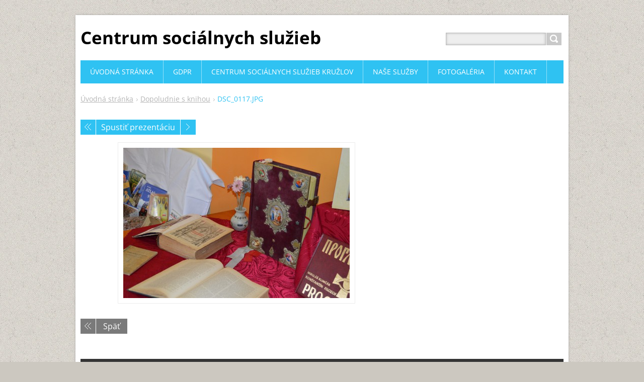

--- FILE ---
content_type: text/html; charset=UTF-8
request_url: https://www.lipovydomkruzlov.sk/album/dopoludnie-s-knihou/dsc-0117-jpg/
body_size: 13110
content:
<!DOCTYPE html>
<!--[if IE 8]>    <html class="ie lt-ie10 lt-ie9 no-js" lang="sk"> <![endif]-->
<!--[if IE 9]>    <html class="ie lt-ie10 no-js" lang="sk"> <![endif]-->
<!--[if gt IE 9]><!-->
<html class="no-js" lang="sk">
<!--<![endif]-->
	<head>
		<base href="https://www.lipovydomkruzlov.sk/">
  <meta charset="utf-8">
  <meta name="description" content="">
  <meta name="keywords" content="">
  <meta name="generator" content="Webnode">
  <meta name="apple-mobile-web-app-capable" content="yes">
  <meta name="apple-mobile-web-app-status-bar-style" content="black">
  <meta name="format-detection" content="telephone=no">
    <link rel="icon" type="image/svg+xml" href="/favicon.svg" sizes="any">  <link rel="icon" type="image/svg+xml" href="/favicon16.svg" sizes="16x16">  <link rel="icon" href="/favicon.ico"><link rel="canonical" href="https://www.lipovydomkruzlov.sk/album/dopoludnie-s-knihou/dsc-0117-jpg/">
<script type="text/javascript">(function(i,s,o,g,r,a,m){i['GoogleAnalyticsObject']=r;i[r]=i[r]||function(){
			(i[r].q=i[r].q||[]).push(arguments)},i[r].l=1*new Date();a=s.createElement(o),
			m=s.getElementsByTagName(o)[0];a.async=1;a.src=g;m.parentNode.insertBefore(a,m)
			})(window,document,'script','//www.google-analytics.com/analytics.js','ga');ga('create', 'UA-797705-6', 'auto',{"name":"wnd_header"});ga('wnd_header.set', 'dimension1', 'W1');ga('wnd_header.set', 'anonymizeIp', true);ga('wnd_header.send', 'pageview');var pageTrackerAllTrackEvent=function(category,action,opt_label,opt_value){ga('send', 'event', category, action, opt_label, opt_value)};</script>
  <link rel="alternate" type="application/rss+xml" href="https://lipovydomkruzlov.sk/rss/all.xml" title="">
<!--[if lte IE 9]><style type="text/css">.cke_skin_webnode iframe {vertical-align: baseline !important;}</style><![endif]-->
		<title>DSC_0117.JPG :: Centrum sociálnych služieb</title>
		<meta name="robots" content="index, follow">
		<meta name="googlebot" content="index, follow">
		<meta name="viewport" content="width=device-width, initial-scale=1">
		<link href="https://d11bh4d8fhuq47.cloudfront.net/_system/skins/v11/50001443/css/style.css" rel="stylesheet" type="text/css" media="screen,projection,handheld,tv">
		<link href="https://d11bh4d8fhuq47.cloudfront.net/_system/skins/v11/50001443/css/ie8-style.css" rel="stylesheet" type="text/css" media="screen,projection,handheld,tv">
		<link href="https://d11bh4d8fhuq47.cloudfront.net/_system/skins/v11/50001443/css/print.css" rel="stylesheet" type="text/css" media="print">
		<script type="text/javascript">
			/* <![CDATA[ */
			var wnTplSettings = {};
			wnTplSettings.photogallerySlideshowStop  = 'Pozastaviť prezentáciu';
			wnTplSettings.photogallerySlideshowStart = 'Spustiť prezentáciu';
			/* ]]> */
		</script>
		<script type="text/javascript" src="https://d11bh4d8fhuq47.cloudfront.net/_system/skins/v11/50001443/js/functions.js"></script>
	
				<script type="text/javascript">
				/* <![CDATA[ */
					
					if (typeof(RS_CFG) == 'undefined') RS_CFG = new Array();
					RS_CFG['staticServers'] = new Array('https://d11bh4d8fhuq47.cloudfront.net/');
					RS_CFG['skinServers'] = new Array('https://d11bh4d8fhuq47.cloudfront.net/');
					RS_CFG['filesPath'] = 'https://www.lipovydomkruzlov.sk/_files/';
					RS_CFG['filesAWSS3Path'] = 'https://9db2cbf441.clvaw-cdnwnd.com/0591f5c3213746f00cc83b83f541e4c2/';
					RS_CFG['lbClose'] = 'Zavrieť';
					RS_CFG['skin'] = 'default';
					if (!RS_CFG['labels']) RS_CFG['labels'] = new Array();
					RS_CFG['systemName'] = 'Webnode';
						
					RS_CFG['responsiveLayout'] = 1;
					RS_CFG['mobileDevice'] = 0;
					RS_CFG['labels']['copyPasteSource'] = 'Viac tu:';
					
				/* ]]> */
				</script><script type="text/javascript" src="https://d11bh4d8fhuq47.cloudfront.net/_system/client/js/compressed/frontend.package.1-3-108.js?ph=9db2cbf441"></script><style type="text/css"></style></head>
    <body>        <div id="mother">

            <!-- HEADER -->
            <div id="header" class="clearfix">
                <div class="box-logo">
                    <div id="logo"><a href="home/" title="Prejsť na úvodnú stránku."><span id="rbcSystemIdentifierLogo">Centrum sociálnych služieb</span></a></div>                </div>

                <p id="menu-mobile">
                    <a href="javascript:void(0);" data="#menuzone" id="showMenu">Menu<span class="ico-menu"></span></a>
                    <a href="javascript:void(0);" class="ico-search" id="showSearch">Vyhľadávanie</a>
                </p>
            </div>
            <!-- /HEADER -->

            <!-- MAIN -->
            <div id="main">

                <!-- NAVIGATOR -->
                <div id="pageNavigator" class="rbcContentBlock"><p class="breadcrumb"><a class="navFirstPage" href="/home/">Úvodná stránka</a>  <span class="arrow"> &gt; </span><a href="fotogaleria/dopoludnie-s-knihou/">Dopoludnie s knihou</a>  <span class="arrow"> &gt; </span><span id="navCurrentPage">DSC_0117.JPG</span></p></div>                <!-- /NAVIGATOR -->

                <div class="row">

                    <!-- CONTENT -->
                    <div class="col col-content">

                        


		

			<div class="box box-gallery-detail">
				<div class="boxTitle"><h1></h1></div>
				<div class="boxContent">
					<div class="photofull">
						<div class="pagination">
							<table>
								<tr>
									<td class="before">
										

			<a class="prev" title="Predchádzajúci" href="/album/dopoludnie-s-knihou/dsc-0112-jpg/" onclick="RubicusFrontendIns.showPhotogalleryImage(this.href);">Predchádzajúci</a>

		
									</td>
									<td class="control">
										<a id="slideshowControl" onclick="RubicusFrontendIns.startSlideshow(); return false;" onmouseover="this.className='enableControl hover'" onmouseout="this.className='enableControl'" title="Spustiť automatické prechádzanie obrázkov">
											Spustiť prezentáciu
										</a>
										<script type="text/javascript"> if ( RubicusFrontendIns.isPhotogalleryAjaxMode() ) { document.getElementById('slideshowControl').className = "enableControl"; } </script>
									</td>
									<td class="after">
										

			<a class="next" title="Nasledujúci" href="/album/dopoludnie-s-knihou/dsc-0119-jpg1/" onclick="RubicusFrontendIns.showPhotogalleryImage(this.href);">Nasledujúci</a>

		
									</td>
								</tr>
							</table>
						</div>


						<span class="image">
							<a href="/images/200041543-3e1b23f164-public/DSC_0117.JPG?s3=1" onclick="return !window.open(this.href);" title="Odkaz sa otvorí v novom okne prehliadača.">
								<img src="https://9db2cbf441.clvaw-cdnwnd.com/0591f5c3213746f00cc83b83f541e4c2/system_preview_detail_200041543-3e1b23f164-public/DSC_0117.JPG" width="450" height="299" alt="" onload="RubicusFrontendIns.startSlideshowInterval();" />
							</a>
						</span>


						

						<p class="back"><a href="fotogaleria/dopoludnie-s-knihou/">Späť</a></p>
					</div>
				</div>
			</div>

		
		
			<script type="text/javascript">
			RubicusFrontendIns.setNextPhotogalleryImage('/album/dopoludnie-s-knihou/dsc-0119-jpg1/');
			RubicusFrontendIns.setPreviousPhotogalleryImage('/album/dopoludnie-s-knihou/dsc-0112-jpg/');
			</script>
			
                    </div>
                    <!-- /CONTENT -->

                    <!-- SIDEBAR -->
                    <div class="col col-side">

                        
                        
                    </div>
                    <!-- /SIDEBAR -->

                </div><!-- /ROW -->

            </div>
            <!-- MAIN -->

            <!-- MENU -->
            


      <div id="menuzone" class="menu-main box-menumobile">


		<ul class="menu">
	<li class="first">

      <a href="/home/">

      <span>Úvodná stránka</span>

  </a>

  </li>
	<li>

      <a href="/gdpr/">

      <span>GDPR</span>

  </a>

  </li>
	<li>

      <a href="/o-nas/">

      <span>Centrum sociálnych služieb Kružlov</span>

  </a>

  
	<ul class="level1">
		<li class="first">

      <a href="/o-nas2/">

      <span>O nás</span>

  </a>

  </li>
		<li>

      <a href="/nase-priority-a-ciele/">

      <span>Naše priority a ciele</span>

  </a>

  </li>
		<li>

      <a href="/neziskova-organizacia-s-o-s/">

      <span>Nezisková organizácia S.O.S.</span>

  </a>

  </li>
		<li>

      <a href="/napisali-o-nas/">

      <span>Napísali o nás</span>

  </a>

  
		<ul class="level2">
			<li class="first last">

      <a href="/o-nas2/milosrdenstvo-voci-trpiacim-cast-knihy-venovana-nam/">

      <span>Milosrdenstvo voči trpiacim - časť knihy venovaná nám</span>

  </a>

  </li>
		</ul>
		</li>
		<li>

      <a href="/dakujeme-za-2-/">

      <span>Ďakujeme za 2%</span>

  </a>

  </li>
		<li>

      <a href="/sponzori/">

      <span>Sponzori</span>

  </a>

  </li>
		<li>

      <a href="/organizacna-struktura2/">

      <span>Organizačná štruktúra</span>

  </a>

  </li>
		<li>

      <a href="/podmienky-prijatia-klienta-do-zariadenia-pre-seniorov/">

      <span>Podmienky prijatia klienta do Zariadenia pre seniorov</span>

  </a>

  
		<ul class="level2">
			<li class="first last">

      <a href="/podmienky-prijatia-klienta-do-zariadenia-pre-seniorov/prehlad-pravnych-predpisov/">

      <span>Prehľad právnych predpisov</span>

  </a>

  </li>
		</ul>
		</li>
		<li>

      <a href="/ekonomicke-podklady-na-zverejnenie/">

      <span>EON</span>

  </a>

  </li>
		<li>

      <a href="/verejne-obstaravanie/">

      <span>Verejné obstarávanie</span>

  </a>

  
		<ul class="level2">
			<li class="first">

      <a href="/verejne-obstaravanie/a2020/">

      <span>2020</span>

  </a>

  </li>
			<li>

      <a href="/verejne-obstaravanie/a2019/">

      <span>2019</span>

  </a>

  </li>
			<li>

      <a href="/verejne-obstaravanie/a2018/">

      <span>2018</span>

  </a>

  </li>
			<li class="last">

      <a href="/verejne-obstaravanie/2025/">

      <span>2025</span>

  </a>

  </li>
		</ul>
		</li>
		<li class="last">

      <a href="/podakovanie/">

      <span>POĎAKOVANIE</span>

  </a>

  </li>
	</ul>
	</li>
	<li>

      <a href="/sluzby/">

      <span>Naše služby</span>

  </a>

  
	<ul class="level1">
		<li class="first">

      <a href="/sluzby/specializovane-zariadenie/">

      <span>Špecializované zariadenie</span>

  </a>

  </li>
		<li>

      <a href="/sluzby/byvanie-a-stravovanie/">

      <span>Denný stacionár Kružlov</span>

  </a>

  </li>
		<li>

      <a href="/sluzby/osetrovatelska-a-zdravotna-starostlivost/">

      <span>Nájomné bývanie pre seniorov</span>

  </a>

  </li>
		<li>

      <a href="/sluzby/formulare-a-dokumenty/">

      <span>Tlačivá a formuláre</span>

  </a>

  </li>
		<li>

      <a href="/sluzby/fyzioterapia-v-zariadeni-pre-seniorov/">

      <span>Fyzioterapia v zariadení pre seniorov </span>

  </a>

  </li>
		<li>

      <a href="/sluzby/denny-stacionar-frickovce/">

      <span>Denný stacionár Fričkovce</span>

  </a>

  </li>
		<li>

      <a href="/sluzby/odborne-cinnosti/">

      <span>Odborné činnosti</span>

  </a>

  </li>
		<li>

      <a href="/sluzby/podujatia-pre-klientov/">

      <span>Podujatia pre klientov</span>

  </a>

  </li>
		<li>

      <a href="/sluzby/opatrovatelska-sluzba-v-obci-kurima-a-v-obci-kruzlov/">

      <span>Opatrovateľská služba v obci Kružlov a v obci Kurima</span>

  </a>

  </li>
		<li class="last">

      <a href="/sluzby/narodny-projekt-podpora-opatrovatelskej-sluzby/">

      <span>Národný projekt Podpora opatrovateľskej služby</span>

  </a>

  </li>
	</ul>
	</li>
	<li>

      <a href="/fotogaleria/">

      <span>Fotogaléria</span>

  </a>

  
	<ul class="level1">
		<li class="first">

      <a href="/fotogaleria/vianocna-posta-2025/">

      <span>Vianočná pošta 2025</span>

  </a>

  </li>
		<li>

      <a href="/fotogaleria/stedra-vecera-2025/">

      <span>Štedrá večera 2025</span>

  </a>

  </li>
		<li>

      <a href="/fotogaleria/zs-malcov-vianocne-vystupenie/">

      <span>ZŠ Malcov - Vianočné vystúpenie</span>

  </a>

  </li>
		<li>

      <a href="/fotogaleria/zvianocnieva-sa-2025/">

      <span>Zvianočnieva sa 2025</span>

  </a>

  </li>
		<li>

      <a href="/fotogaleria/mikulas-v-lipovom-dome-2025/">

      <span>Mikuláš v Lipovom dome 2025</span>

  </a>

  </li>
		<li>

      <a href="/fotogaleria/zimne-hlasy-domova-koledou-a-piesnou-k-srdcu/">

      <span>Zimné hlasy domova – koledou a piesňou k srdcu</span>

  </a>

  </li>
		<li>

      <a href="/fotogaleria/smalcovica/">

      <span>&quot;Šmaľcovica&quot;</span>

  </a>

  </li>
		<li>

      <a href="/fotogaleria/tak-sme-zili/">

      <span>Tak sme žili</span>

  </a>

  </li>
		<li>

      <a href="/fotogaleria/den-hier-a-zabavy/">

      <span>Deň hier a zábavy</span>

  </a>

  </li>
		<li>

      <a href="/fotogaleria/notebook-od-kolko-lasky/">

      <span>Notebook od &quot;Koľko lásky&quot;</span>

  </a>

  </li>
		<li>

      <a href="/fotogaleria/vystupenie-deti-zo-zs-malcov/">

      <span>Vystúpenie detí zo ZŠ Malcov</span>

  </a>

  </li>
		<li>

      <a href="/fotogaleria/kralovna-jesene-sipka/">

      <span>Kráľovná jesene - Šípka</span>

  </a>

  </li>
		<li>

      <a href="/fotogaleria/vonava-pizza/">

      <span>Voňavá pizza</span>

  </a>

  </li>
		<li>

      <a href="/fotogaleria/zabavny-trening-pamate/">

      <span>Zábavný tréning pamäte</span>

  </a>

  </li>
		<li>

      <a href="/fotogaleria/paradajkove-dopoludnie/">

      <span>Paradajkové dopoludnie</span>

  </a>

  </li>
		<li>

      <a href="/fotogaleria/sportovy-den-2025/">

      <span>Športový deň 2025</span>

  </a>

  </li>
		<li>

      <a href="/fotogaleria/pivovy-den/">

      <span>Pivový deň</span>

  </a>

  </li>
		<li>

      <a href="/fotogaleria/grilovacka-v-lipovom-dome-2/">

      <span>Grilovačka v Lipovom dome 2</span>

  </a>

  </li>
		<li>

      <a href="/fotogaleria/malovanie-na-kamienky/">

      <span>Maľovanie na kamienky</span>

  </a>

  </li>
		<li>

      <a href="/fotogaleria/kanisterapia-v-lipovom-dome/">

      <span>Kanisterapia v Lipovom dome</span>

  </a>

  </li>
		<li>

      <a href="/fotogaleria/letny-tyzden-v-lipovom-dome/">

      <span>Letný týždeň v Lipovom dome</span>

  </a>

  </li>
		<li>

      <a href="/fotogaleria/letne-osviezenie/">

      <span>Letné osvieženie</span>

  </a>

  </li>
		<li>

      <a href="/fotogaleria/odpustova-slavnost-v-lipovom-dome-2025/">

      <span>Odpustová slávnosť v Lipovom dome 2025</span>

  </a>

  </li>
		<li>

      <a href="/fotogaleria/junova-opekacka/">

      <span>Júnová opekačka</span>

  </a>

  </li>
		<li>

      <a href="/fotogaleria/tyzdenne-aktivity/">

      <span>Týždenné aktivity</span>

  </a>

  </li>
		<li>

      <a href="/fotogaleria/sv-liturgia-s-o-danielom-atanaz-manzakom-cssr/">

      <span>Sv. Liturgia s o. Danielom Atanáz Manzákom, CSsR</span>

  </a>

  </li>
		<li>

      <a href="/fotogaleria/kvetinova-party/">

      <span>Kvetinová párty</span>

  </a>

  </li>
		<li>

      <a href="/fotogaleria/deti-z-ms-kruzlov-den-matiek/">

      <span>Deti z MŠ Kružlov - Deň matiek</span>

  </a>

  </li>
		<li>

      <a href="/fotogaleria/trening-pamate-a-spolocne-modlitby/">

      <span>Tréning pamäte a spoločné modlitby</span>

  </a>

  </li>
		<li>

      <a href="/fotogaleria/sadenie-kvetov/">

      <span>Sadenie kvetov </span>

  </a>

  </li>
		<li>

      <a href="/fotogaleria/pecenie-velkonocnych-barancekov-2025/">

      <span>Pečenie veľkonočných barančekov 2025</span>

  </a>

  </li>
		<li>

      <a href="/fotogaleria/krizova-cesta/">

      <span>Krížová cesta</span>

  </a>

  </li>
		<li>

      <a href="/fotogaleria/predvelkonocne-aktivity/">

      <span>Predveľkonočné aktivity</span>

  </a>

  </li>
		<li>

      <a href="/fotogaleria/prezentacia-s-prekvapenim/">

      <span>Prezentácia s prekvapením</span>

  </a>

  </li>
		<li>

      <a href="/fotogaleria/mdz-2025-v-lipovom-dome/">

      <span>MDŽ 2025 v Lipovom dome</span>

  </a>

  </li>
		<li>

      <a href="/fotogaleria/trening-pamate/">

      <span>Tréning pamäte</span>

  </a>

  </li>
		<li>

      <a href="/fotogaleria/fasiangove-dopoludnie-v-lipovom-dome/">

      <span>Fašiangové dopoludnie v Lipovom dome</span>

  </a>

  </li>
		<li>

      <a href="/fotogaleria/nase-aktivity/">

      <span>Naše aktivity</span>

  </a>

  </li>
		<li>

      <a href="/fotogaleria/predvalentinske-dopoludnie/">

      <span>Predvalentínske dopoludnie</span>

  </a>

  </li>
		<li>

      <a href="/fotogaleria/valentinske-pripravy/">

      <span>Valentínske prípravy</span>

  </a>

  </li>
		<li>

      <a href="/fotogaleria/vystupenie-priatelov-z-polska/">

      <span>Vystúpenie priateľov z Poľska</span>

  </a>

  </li>
		<li>

      <a href="/fotogaleria/prevencia-chripky-prednaska-z-ruvz/">

      <span>Prevencia chrípky - prednáška z RÚVZ</span>

  </a>

  </li>
		<li>

      <a href="/fotogaleria/pecenie-skoricovnikov/">

      <span>Pečenie škoricovníkov</span>

  </a>

  </li>
		<li>

      <a href="/fotogaleria/stedra-vecera-2024/">

      <span>Štedrá večera 2024</span>

  </a>

  </li>
		<li>

      <a href="/fotogaleria/vianocna-posta-2024/">

      <span>Vianočná pošta 2024</span>

  </a>

  </li>
		<li>

      <a href="/fotogaleria/zvianocnieva-sa/">

      <span>Zvianočnieva sa</span>

  </a>

  </li>
		<li>

      <a href="/fotogaleria/bohoslovci-v-lipovom-dome/">

      <span>Bohoslovci v Lipovom dome</span>

  </a>

  </li>
		<li>

      <a href="/fotogaleria/mikulas-2024/">

      <span>Mikuláš 2024</span>

  </a>

  </li>
		<li>

      <a href="/fotogaleria/mikulasska-kaviaren-2024/">

      <span>Mikulášska kaviareň 2024</span>

  </a>

  </li>
		<li>

      <a href="/fotogaleria/pecenie-vianocnych-dobrot/">

      <span>Pečenie vianočných dobrôt</span>

  </a>

  </li>
		<li>

      <a href="/fotogaleria/vystava-obrazov-stanislava-balaza/">

      <span>Výstava obrazov Stanislava Baláža</span>

  </a>

  </li>
		<li>

      <a href="/fotogaleria/szus-kapusany-v-lipovom-dome/">

      <span>SZUŠ Kapušany v Lipovom dome</span>

  </a>

  </li>
		<li>

      <a href="/fotogaleria/prezentacia-o-anjeloch/">

      <span>Prezentácia o anjeloch</span>

  </a>

  </li>
		<li>

      <a href="/fotogaleria/jubilejna-slavnost/">

      <span>Jubilejná slávnosť</span>

  </a>

  </li>
		<li>

      <a href="/fotogaleria/sportovy-den-2024/">

      <span>Športový deň 2024</span>

  </a>

  </li>
		<li>

      <a href="/fotogaleria/letne-kino/">

      <span>Letné kino</span>

  </a>

  </li>
		<li>

      <a href="/fotogaleria/slivkovy-den/">

      <span>Slivkový deň</span>

  </a>

  </li>
		<li>

      <a href="/fotogaleria/zmrzlinovy-den/">

      <span>Zmrzlinový deň</span>

  </a>

  </li>
		<li>

      <a href="/fotogaleria/spanok/">

      <span>Spánok</span>

  </a>

  </li>
		<li>

      <a href="/fotogaleria/kreativne-dopoludnia2/">

      <span>Kreatívne dopoludnia</span>

  </a>

  </li>
		<li>

      <a href="/fotogaleria/grilovacka-v-lipovom-dome/">

      <span>Grilovačka v Lipovom dome</span>

  </a>

  </li>
		<li>

      <a href="/fotogaleria/odpustova-slavnost-v-lipovom-dome-2024/">

      <span>Odpustová slávnosť v Lipovom dome 2024</span>

  </a>

  </li>
		<li>

      <a href="/fotogaleria/vymena-stoliciek-v-jedalni/">

      <span>Výmena stoličiek v jedálni</span>

  </a>

  </li>
		<li>

      <a href="/fotogaleria/juniales-v-lipovom-dome/">

      <span>Juniáles v Lipovom dome</span>

  </a>

  </li>
		<li>

      <a href="/fotogaleria/cukrarenske-dopoludnie/">

      <span>Cukrárenske dopoludnie</span>

  </a>

  </li>
		<li>

      <a href="/fotogaleria/spevacky-fs-kapusancan/">

      <span>Speváčky FS Kapušančan</span>

  </a>

  </li>
		<li>

      <a href="/fotogaleria/laska-kvitne-v-kazdom-veku/">

      <span>Láska kvitne v každom veku</span>

  </a>

  </li>
		<li>

      <a href="/fotogaleria/vystupenie-deti-zo-zs-kruzlov-maj-2024/">

      <span>Vystúpenie detí zo ZŠ Kružlov máj 2024</span>

  </a>

  </li>
		<li>

      <a href="/fotogaleria/opekacka-a-stavanie-maja-2024/">

      <span>Opekačka a stavanie Mája 2024</span>

  </a>

  </li>
		<li>

      <a href="/fotogaleria/presadzanie-kvietkov/">

      <span>Presádzanie kvietkov</span>

  </a>

  </li>
		<li>

      <a href="/fotogaleria/malovanie-balonom/">

      <span>Maľovanie balónom</span>

  </a>

  </li>
		<li>

      <a href="/fotogaleria/hudobne-doploludnie/">

      <span>Hudobné doploludnie</span>

  </a>

  </li>
		<li>

      <a href="/fotogaleria/bylinkove-caje/">

      <span>Bylinkové čaje</span>

  </a>

  </li>
		<li>

      <a href="/fotogaleria/jarne-bylinky/">

      <span>Jarné bylinky</span>

  </a>

  </li>
		<li>

      <a href="/fotogaleria/natierka-z-medvedieho-cesnaku/">

      <span>Nátierka z medvedieho cesnaku</span>

  </a>

  </li>
		<li>

      <a href="/fotogaleria/pecenie-velkonocnych-barancekov-s-terapeutickym-bocianom-teodorom/">

      <span>Pečenie veľkonočných barančekov s terapeutickým bocianom Teodorom</span>

  </a>

  </li>
		<li>

      <a href="/fotogaleria/divadlo-aurora-susedstvo/">

      <span>Divadlo Aurora - Susedstvo</span>

  </a>

  </li>
		<li>

      <a href="/fotogaleria/kreativno-tvorive-dopoludnia-s-nasimi-klientmi/">

      <span>Kreatívno - tvorivé dopoludnia s našími klientmi</span>

  </a>

  </li>
		<li>

      <a href="/fotogaleria/mdz-2024-v-lipovom-dome/">

      <span>MDŽ 2024 v Lipovom dome</span>

  </a>

  </li>
		<li>

      <a href="/fotogaleria/aktivity-pocas-postu/">

      <span>Aktivity počas pôstu</span>

  </a>

  </li>
		<li>

      <a href="/fotogaleria/predvalentinska-kaviaren/">

      <span>Predvalentínska kaviareň</span>

  </a>

  </li>
		<li>

      <a href="/fotogaleria/denne-aktivity-2/">

      <span>Denné aktivity 2</span>

  </a>

  </li>
		<li>

      <a href="/fotogaleria/novorocny-ples-v-css-kruzlov-2024/">

      <span>Novoročný ples v CSS Kružlov 2024</span>

  </a>

  </li>
		<li>

      <a href="/fotogaleria/nase-denne-aktivity/">

      <span>Naše denné aktivity</span>

  </a>

  </li>
		<li>

      <a href="/fotogaleria/jordanske-svatenie-vody-2024/">

      <span>Jordánske svätenie vody 2024</span>

  </a>

  </li>
		<li>

      <a href="/fotogaleria/vianocna-posta-2023/">

      <span>Vianočná pošta 2023</span>

  </a>

  </li>
		<li>

      <a href="/fotogaleria/vianocne-darceky-pre-nasich-klientov-2023/">

      <span>Vianočné darčeky pre našich klientov 2023</span>

  </a>

  </li>
		<li>

      <a href="/fotogaleria/mikulas-2023-v-lipovom-dome/">

      <span>Mikulaš 2023 v Lipovom dome</span>

  </a>

  </li>
		<li>

      <a href="/fotogaleria/kaviaren-u-mikulasa/">

      <span>Kaviareň u Mikuláša</span>

  </a>

  </li>
		<li>

      <a href="/fotogaleria/a-uz-nam-to-tu-rozvoniava/">

      <span>A už nám to tu rozvoniava...</span>

  </a>

  </li>
		<li>

      <a href="/fotogaleria/beauty-day-so-sukromnou-strednou-odbornou-skolou-sluzieb-bardejov/">

      <span>Beauty day so Súkromnou strednou odbornou školou služieb Bardejov</span>

  </a>

  </li>
		<li>

      <a href="/fotogaleria/vystupenie-deti-zo-zs-kruzlov2/">

      <span>Vystúpenie detí zo ZŠ Kružlov</span>

  </a>

  </li>
		<li>

      <a href="/fotogaleria/luskanie-fazule-to-bolo-radosti/">

      <span>Lúskanie fazule - to bolo radosti</span>

  </a>

  </li>
		<li>

      <a href="/fotogaleria/oktobrova-veselica/">

      <span>Októbrová veselica</span>

  </a>

  </li>
		<li>

      <a href="/fotogaleria/tyzden-s-jablkami/">

      <span>Týždeň s jablkami</span>

  </a>

  </li>
		<li>

      <a href="/fotogaleria/vystava-starych-fotiek/">

      <span>Výstava starých fotiek</span>

  </a>

  </li>
		<li>

      <a href="/fotogaleria/avesterapia-sokoliar-v-nasom-centre/">

      <span>Avesterapia - Sokoliar v našom centre</span>

  </a>

  </li>
		<li>

      <a href="/fotogaleria/jesenna-prechadzka/">

      <span>Jesenná prechádzka</span>

  </a>

  </li>
		<li>

      <a href="/fotogaleria/a-veselo/">

      <span>A bolo veselo</span>

  </a>

  </li>
		<li>

      <a href="/fotogaleria/hand-made-tasky/">

      <span>Hand made tašky</span>

  </a>

  </li>
		<li>

      <a href="/fotogaleria/sportovy-den-2023/">

      <span>Športový deň 2023</span>

  </a>

  </li>
		<li>

      <a href="/fotogaleria/koralky-od-natalky2/">

      <span>Korálky od Natálky</span>

  </a>

  </li>
		<li>

      <a href="/fotogaleria/tyzdnove-aktivity-v-lipovom-dome/">

      <span>Týždenné aktivity v Lipovom dome</span>

  </a>

  </li>
		<li>

      <a href="/fotogaleria/levandulovy-tyzden/">

      <span>Levanduľový týždeň</span>

  </a>

  </li>
		<li>

      <a href="/fotogaleria/odpustova-slavnost-v-lipovom-dome/">

      <span>Odpustová slávnosť v Lipovom dome</span>

  </a>

  </li>
		<li>

      <a href="/fotogaleria/o-hlupej-zene-divadlo-portal-presov/">

      <span>O hlúpej žene - Divadlo Portál Prešov</span>

  </a>

  </li>
		<li>

      <a href="/fotogaleria/zmrzlinove-dopoludnie/">

      <span>Zmrzlinové dopoludnie</span>

  </a>

  </li>
		<li>

      <a href="/fotogaleria/starostlivost-o-dietatko/">

      <span>Starostlivosť o dieťaťko</span>

  </a>

  </li>
		<li>

      <a href="/fotogaleria/malovanie-fukanim/">

      <span>Maľovanie fúkaním</span>

  </a>

  </li>
		<li>

      <a href="/fotogaleria/rodinny-den-2023/">

      <span>Rodinný deň 2023</span>

  </a>

  </li>
		<li>

      <a href="/fotogaleria/majova-veselica/">

      <span>Májová veselica</span>

  </a>

  </li>
		<li>

      <a href="/fotogaleria/dopoludnie-s-detmi/">

      <span>Dopoludnie s deťmi</span>

  </a>

  </li>
		<li>

      <a href="/fotogaleria/stavanie-maja-2023-opekacka/">

      <span>Stavanie mája 2023 + opekačka</span>

  </a>

  </li>
		<li>

      <a href="/fotogaleria/anna-zo-zeleneho-domu-a-trening-pamate/">

      <span>Anna zo Zeleného domu a tréning pamäte</span>

  </a>

  </li>
		<li>

      <a href="/fotogaleria/natierkova-fantazia/">

      <span>Nátierková fantázia</span>

  </a>

  </li>
		<li>

      <a href="/fotogaleria/ked-jar-klope-na-dvere/">

      <span>Keď jar klope na dvere</span>

  </a>

  </li>
		<li>

      <a href="/fotogaleria/pecenie-babovky/">

      <span>Pečenie bábovky</span>

  </a>

  </li>
		<li>

      <a href="/fotogaleria/ulozenie-plastenice-do-hrobu/">

      <span>Uloženie Pláštenice do hrobu</span>

  </a>

  </li>
		<li>

      <a href="/fotogaleria/den-otvorenych-dveri-bohu-i-sebe-navzajom/">

      <span>Deň otvorených dverí  Bohu i sebe navzájom</span>

  </a>

  </li>
		<li>

      <a href="/fotogaleria/priprava-na-jar/">

      <span>Príprava na jar</span>

  </a>

  </li>
		<li>

      <a href="/fotogaleria/tyzden-mdz-2023/">

      <span>Týždeň MDŽ 2023</span>

  </a>

  </li>
		<li>

      <a href="/fotogaleria/valentinsky-ples-2023/">

      <span>Valentínsky ples 2023</span>

  </a>

  </li>
		<li>

      <a href="/fotogaleria/februarove-dopoludnia/">

      <span>Februárové dopoludnia</span>

  </a>

  </li>
		<li>

      <a href="/fotogaleria/polsky-tyzden-v-css-kruzlov/">

      <span>Poľský týždeň v CSS Kružlov</span>

  </a>

  </li>
		<li>

      <a href="/fotogaleria/tiramisu-z-talianska/">

      <span>Tiramisu z Talianska</span>

  </a>

  </li>
		<li>

      <a href="/fotogaleria/jordanske-svatenie-vody/">

      <span>Jordánske svätenie vody</span>

  </a>

  </li>
		<li>

      <a href="/fotogaleria/stedra-vecera-2022/">

      <span>Štedrá večera 2022</span>

  </a>

  </li>
		<li>

      <a href="/fotogaleria/vianocna-posta-2022/">

      <span>Vianočná pošta 2022</span>

  </a>

  </li>
		<li>

      <a href="/fotogaleria/predvianocny-cas-vianocna-burza/">

      <span>Predvianočný čas - Vianočná burza</span>

  </a>

  </li>
		<li>

      <a href="/fotogaleria/pecenie-medovnikov-2022/">

      <span>Pečenie medovníkov 2022</span>

  </a>

  </li>
		<li>

      <a href="/fotogaleria/pecene-jablcko/">

      <span>Pečené jabĺčko</span>

  </a>

  </li>
		<li>

      <a href="/fotogaleria/koncert-bohoslovcov/">

      <span>Koncert Bohoslovcov</span>

  </a>

  </li>
		<li>

      <a href="/fotogaleria/mikulas-2022/">

      <span>Mikuláš 2022</span>

  </a>

  </li>
		<li>

      <a href="/fotogaleria/adventny-cas/">

      <span>Adventný čas</span>

  </a>

  </li>
		<li>

      <a href="/fotogaleria/hudobna-show-repete/">

      <span>Hudobná show - REPETE</span>

  </a>

  </li>
		<li>

      <a href="/fotogaleria/divadelne-predstavenie-divadlo-portal/">

      <span>Divadelné predstavenie - Divadlo Portál</span>

  </a>

  </li>
		<li>

      <a href="/fotogaleria/kaviaren-u-babicky2/">

      <span>Kaviareň u Babičky </span>

  </a>

  </li>
		<li>

      <a href="/fotogaleria/jesenne-ucesy/">

      <span>Jesenné účesy</span>

  </a>

  </li>
		<li>

      <a href="/fotogaleria/dozinky-dozinky/">

      <span>Dožinky, Dožinky </span>

  </a>

  </li>
		<li>

      <a href="/fotogaleria/tekvicovy-kolacik/">

      <span>Tekvicový koláčik</span>

  </a>

  </li>
		<li>

      <a href="/fotogaleria/denne-aktivity2/">

      <span>Denné aktivity</span>

  </a>

  </li>
		<li>

      <a href="/fotogaleria/stvornohy-fesak/">

      <span>Štvornohý fešák</span>

  </a>

  </li>
		<li>

      <a href="/fotogaleria/koralkovanie/">

      <span>Korálkovanie </span>

  </a>

  </li>
		<li>

      <a href="/fotogaleria/ovocny-den-v-css-kruzlov/">

      <span>Ovocný deň v CSS Kružlov</span>

  </a>

  </li>
		<li>

      <a href="/fotogaleria/tyzden-s-medom-a-vcelami/">

      <span>Týždeň s medom a včelami</span>

  </a>

  </li>
		<li>

      <a href="/fotogaleria/kreativny-cas-v-lipovom-dome/">

      <span>Kreatívny čas v Lipovom dome</span>

  </a>

  </li>
		<li>

      <a href="/fotogaleria/hudobne-dopoludnia/">

      <span>Hudobné dopoludnia</span>

  </a>

  </li>
		<li>

      <a href="/fotogaleria/bylinky-a-ich-vyuzitie/">

      <span>Bylinky a ich využitie</span>

  </a>

  </li>
		<li>

      <a href="/fotogaleria/nase-dopoludnia/">

      <span>Naše dopoludnia</span>

  </a>

  </li>
		<li>

      <a href="/fotogaleria/majales-kvetova-zabava/">

      <span>Majáles - kvetová zábava</span>

  </a>

  </li>
		<li>

      <a href="/fotogaleria/co-tyzden-dal-7/">

      <span>Čo týždeň dal 7?</span>

  </a>

  </li>
		<li>

      <a href="/fotogaleria/opekacka-spojena-so-stavanim-maja/">

      <span>Opekačka spojená so stavaním mája</span>

  </a>

  </li>
		<li>

      <a href="/fotogaleria/priprava-na-stavanie-maja/">

      <span>Príprava na stavanie mája</span>

  </a>

  </li>
		<li>

      <a href="/fotogaleria/pripravy-na-velku-noc/">

      <span>Prípravy na Veľkú noc</span>

  </a>

  </li>
		<li>

      <a href="/fotogaleria/oslava-okruhlej-jubilantky/">

      <span>Oslava &quot;okrúhlej&quot; jubilantky - p. Švecová</span>

  </a>

  </li>
		<li>

      <a href="/fotogaleria/tyzden-rozpravkovych-knih/">

      <span>Týždeň rozprávkových kníh</span>

  </a>

  </li>
		<li>

      <a href="/fotogaleria/tvorim-tvoris-tvorime/">

      <span>Tvorím, tvoríš, tvoríme</span>

  </a>

  </li>
		<li>

      <a href="/fotogaleria/medzinarodny-den-zien-2022/">

      <span>Medzinárodný deň žien 2022</span>

  </a>

  </li>
		<li>

      <a href="/fotogaleria/peciem-pecies-pecieme/">

      <span>Pečiem, pečieš, pečieme</span>

  </a>

  </li>
		<li>

      <a href="/fotogaleria/ked-sa-natierka-podari/">

      <span>Keď sa nátierka podarí </span>

  </a>

  </li>
		<li>

      <a href="/fotogaleria/mliecny-den-v-css-kruzlov/">

      <span>Mliečny deň v CSS Kružlov</span>

  </a>

  </li>
		<li>

      <a href="/fotogaleria/vianoce-2021-odovzdavanie-darcekov/">

      <span>Vianoce 2021 - odovzdávanie darčekov</span>

  </a>

  </li>
		<li>

      <a href="/fotogaleria/stedra-vecera-2021/">

      <span>Štedrá večera 2021</span>

  </a>

  </li>
		<li>

      <a href="/fotogaleria/vianocne-pripravy-v-plnom-prude/">

      <span>Vianočné prípravy v plnom prúde</span>

  </a>

  </li>
		<li>

      <a href="/fotogaleria/mikulas-2021/">

      <span>Mikuláš 2021</span>

  </a>

  </li>
		<li>

      <a href="/fotogaleria/katarinsky-den-v-css-kruzlov/">

      <span>Katarínsky deň v CSS Kružlov</span>

  </a>

  </li>
		<li>

      <a href="/fotogaleria/cas-na-aktivity/">

      <span>Čas na aktivity</span>

  </a>

  </li>
		<li>

      <a href="/fotogaleria/novinovy-clanok-o-nasej-jubilantke/">

      <span>Novinový článok o našej jubilantke</span>

  </a>

  </li>
		<li>

      <a href="/fotogaleria/storocnica-anny-patlevicovej/">

      <span>Storočnica Anny Patlevičovej</span>

  </a>

  </li>
		<li>

      <a href="/fotogaleria/pozvanka-na-caj-s-detmi-z-zs-dsa-presov/">

      <span>Pozvánka na čaj s deťmi zo ZŠ DSA Prešov</span>

  </a>

  </li>
		<li>

      <a href="/fotogaleria/cestujeme-do-talianska-part-1/">

      <span>Cestujeme do Talianska part 1</span>

  </a>

  </li>
		<li>

      <a href="/fotogaleria/americky-tyzden-v-kruzlove/">

      <span>Americký týždeň v Kružlove</span>

  </a>

  </li>
		<li>

      <a href="/fotogaleria/mini-sarkaniada/">

      <span>Mini Šarkaniáda</span>

  </a>

  </li>
		<li>

      <a href="/fotogaleria/dozinkovy-tyzden/">

      <span>Dožinkový týždeň</span>

  </a>

  </li>
		<li>

      <a href="/fotogaleria/bardejovske-kupele-vylet/">

      <span>Bardejovské Kúpele - výlet</span>

  </a>

  </li>
		<li>

      <a href="/fotogaleria/navsteva-z-detskeho-tabora/">

      <span>Návšteva detí z detského tábora</span>

  </a>

  </li>
		<li>

      <a href="/fotogaleria/kaviaren-u-babicky/">

      <span>Kaviareň u Babičky</span>

  </a>

  </li>
		<li>

      <a href="/fotogaleria/pohlad-do-minulosti/">

      <span>Pohľad do minulosti</span>

  </a>

  </li>
		<li>

      <a href="/fotogaleria/zbojnicka-kralovna-divadlo-portal/">

      <span>Zbojnícka kráľovná - Divadlo Portál </span>

  </a>

  </li>
		<li>

      <a href="/fotogaleria/sportovy-den-2021/">

      <span>Športový deň 2021</span>

  </a>

  </li>
		<li>

      <a href="/fotogaleria/co-tyzden-dal-6/">

      <span>Čo týždeň dal 6?</span>

  </a>

  </li>
		<li>

      <a href="/fotogaleria/co-tyzden-dal-5-svadba-a-jej-podoby/">

      <span>Čo týždeň dal 5 - Svadba a jej podoby</span>

  </a>

  </li>
		<li>

      <a href="/fotogaleria/koralky-od-natalky/">

      <span>Korálky od Natálky</span>

  </a>

  </li>
		<li>

      <a href="/fotogaleria/maj-lasky-cas/">

      <span>Máj, lásky čas</span>

  </a>

  </li>
		<li>

      <a href="/fotogaleria/oslava-jubilantov/">

      <span>Oslava &quot;okrúhlych&quot; jubilantov</span>

  </a>

  </li>
		<li>

      <a href="/fotogaleria/a-bolo-veselo/">

      <span>A bolo veselo</span>

  </a>

  </li>
		<li>

      <a href="/fotogaleria/canisterapia-v-css-kruzlov/">

      <span>Canisterapia v CSS Kružlov</span>

  </a>

  </li>
		<li>

      <a href="/fotogaleria/kreativne-dopoludnia/">

      <span>Kreatívne dopoludnia</span>

  </a>

  </li>
		<li>

      <a href="/fotogaleria/co-tyzden-dal-4-bylinkovy-tyzden/">

      <span>Čo týždeň dal 4 - Bylinkový týždeň</span>

  </a>

  </li>
		<li>

      <a href="/fotogaleria/co-tyzden-dal-3/">

      <span>Čo týždeň dal 3?</span>

  </a>

  </li>
		<li>

      <a href="/fotogaleria/co-tyzden-dal-2/">

      <span>Čo týždeň dal 2?</span>

  </a>

  </li>
		<li>

      <a href="/fotogaleria/spomienky-na-detstvo/">

      <span>Spomienky na detstvo</span>

  </a>

  </li>
		<li>

      <a href="/fotogaleria/fasiangy-2021/">

      <span>Fašiangy 2021</span>

  </a>

  </li>
		<li>

      <a href="/fotogaleria/co-tyzden-dal/">

      <span>Čo týždeň dal?</span>

  </a>

  </li>
		<li>

      <a href="/fotogaleria/vitaminovy-den/">

      <span>Vitamínový deň</span>

  </a>

  </li>
		<li>

      <a href="/fotogaleria/stedra-vecera-2020/">

      <span>Štedrá večera 2020</span>

  </a>

  </li>
		<li>

      <a href="/fotogaleria/darceky-pre-ds-kruzlov/">

      <span>Darčeky pre DS Kružlov</span>

  </a>

  </li>
		<li>

      <a href="/fotogaleria/sv-mikulas-2020/">

      <span>sv. Mikuláš 2020</span>

  </a>

  </li>
		<li>

      <a href="/fotogaleria/zlata-rybka-divadlo-portal/">

      <span>Zlatá rybka - Divadlo Portál</span>

  </a>

  </li>
		<li>

      <a href="/fotogaleria/grilovacka/">

      <span>&quot;Grilovačka&quot;</span>

  </a>

  </li>
		<li>

      <a href="/fotogaleria/den-vody/">

      <span>Deň vody </span>

  </a>

  </li>
		<li>

      <a href="/fotogaleria/mdz-2020-v-lipovom-dome/">

      <span>MDŽ 2020 v Lipovom dome</span>

  </a>

  </li>
		<li>

      <a href="/fotogaleria/chustkovica-2020/">

      <span>CHUSTKOVICA 2020</span>

  </a>

  </li>
		<li>

      <a href="/fotogaleria/stedra-vecera-s-nasimi-klientmi/">

      <span>Štedrá večera s našimi klientmi</span>

  </a>

  </li>
		<li>

      <a href="/fotogaleria/vianocne-vystupenie-deti-z-farnosti-kruzlov/">

      <span>Vianočné vystúpenie detí z farnosti Kružlov</span>

  </a>

  </li>
		<li>

      <a href="/fotogaleria/zss-babovka/">

      <span>ŽSS Bábovka</span>

  </a>

  </li>
		<li>

      <a href="/fotogaleria/mikulasku-dobry-strycku/">

      <span>Mikulášku, dobrý strýčku...</span>

  </a>

  </li>
		<li>

      <a href="/fotogaleria/den-filmovych-legiend/">

      <span>Deň filmových legiend</span>

  </a>

  </li>
		<li>

      <a href="/fotogaleria/vystupenie-deti-zs-tarnov/">

      <span>Vystúpenie detí - ZŠ Tarnov</span>

  </a>

  </li>
		<li>

      <a href="/fotogaleria/cerveny-nos-zdravotni-klauni/">

      <span>Červený nos - Zdravotní klauni</span>

  </a>

  </li>
		<li>

      <a href="/fotogaleria/pysna-princezna-divadlo-portal/">

      <span>Pyšná princezná - Divadlo Portál </span>

  </a>

  </li>
		<li>

      <a href="/fotogaleria/vylet-zoo-spisska-nova-ves/">

      <span>Výlet - ZOO - Spišská Nová Ves</span>

  </a>

  </li>
		<li>

      <a href="/fotogaleria/bezpecnost-seniorov-beseda/">

      <span>Bezpečnosť seniorov - beseda</span>

  </a>

  </li>
		<li>

      <a href="/fotogaleria/spravna-zivotosprava-prof-belovicova/">

      <span>Správna životospráva - prof. Belovičová</span>

  </a>

  </li>
		<li>

      <a href="/fotogaleria/sportovy-den-2019/">

      <span>Športový deň 2019</span>

  </a>

  </li>
		<li>

      <a href="/fotogaleria/komisia-socialnych-veci-pri-psk/">

      <span>Komisia sociálnych vecí PSK</span>

  </a>

  </li>
		<li>

      <a href="/fotogaleria/drevene-kostoly-na-slovensku/">

      <span>Drevené kostoly na Slovensku</span>

  </a>

  </li>
		<li>

      <a href="/fotogaleria/rodinny-den-2019/">

      <span>Rodinný deň 2019</span>

  </a>

  </li>
		<li>

      <a href="/fotogaleria/les-a-jeho-zivot/">

      <span>Les a jeho život</span>

  </a>

  </li>
		<li>

      <a href="/fotogaleria/vystupenie-deti-zo-szus-pos-vimbargom/">

      <span>Vystúpenie detí zo SZUŠ Pos Vinbargom</span>

  </a>

  </li>
		<li>

      <a href="/fotogaleria/kurz-prvej-pomoci-pre-zamestnancov/">

      <span>Kurz prvej pomoci pre zamestnancov</span>

  </a>

  </li>
		<li>

      <a href="/fotogaleria/vystupenie-skupiny-av-manca/">

      <span>Vystúpenie skupiny AV MANCA</span>

  </a>

  </li>
		<li>

      <a href="/fotogaleria/dopoludnie-s-knihou/">

      <span>Dopoludnie s knihou</span>

  </a>

  </li>
		<li>

      <a href="/fotogaleria/mdz-2019/">

      <span>MDŽ 2019</span>

  </a>

  </li>
		<li>

      <a href="/fotogaleria/fasiangy-turice-2019/">

      <span>Fašiangy, Turíce... 2019</span>

  </a>

  </li>
		<li>

      <a href="/fotogaleria/vystupenie-priatelov-z-gminy-bukowskej/">

      <span>Vystúpenie priateľov z Gminy Bukowskej</span>

  </a>

  </li>
		<li>

      <a href="/fotogaleria/vianoce-2018/">

      <span>Vianoce 2018</span>

  </a>

  </li>
		<li>

      <a href="/fotogaleria/vianocny-koncert-lhsb/">

      <span>Vianočný koncert ĽHSB</span>

  </a>

  </li>
		<li>

      <a href="/fotogaleria/zima-prisla/">

      <span>&quot;Zima prišla&quot;</span>

  </a>

  </li>
		<li>

      <a href="/fotogaleria/mikulas-2018/">

      <span>Mikuláš 2018</span>

  </a>

  </li>
		<li>

      <a href="/fotogaleria/den-zdravej-vyzivy-2018/">

      <span>Deň zdravej výživy 2018</span>

  </a>

  </li>
		<li>

      <a href="/fotogaleria/oktobrove-vystupenie-deti-ms-zs-kruzlov/">

      <span>Októbrové vystúpenie detí MŠ ZŠ Kružlov</span>

  </a>

  </li>
		<li>

      <a href="/fotogaleria/retro-den-2018/">

      <span>Retro deň 2018</span>

  </a>

  </li>
		<li>

      <a href="/fotogaleria/stropny-zdvihak/">

      <span>Stropný zdvihák </span>

  </a>

  </li>
		<li>

      <a href="/fotogaleria/sportovy-den-2018/">

      <span>Športový deň 2018</span>

  </a>

  </li>
		<li>

      <a href="/fotogaleria/rodinny-den-2018/">

      <span>Rodinný deň 2018</span>

  </a>

  </li>
		<li>

      <a href="/fotogaleria/den-matiek-2018/">

      <span>Deň matiek 2018</span>

  </a>

  </li>
		<li>

      <a href="/fotogaleria/stavanie-maja-2018/">

      <span>Stavanie Mája 2018</span>

  </a>

  </li>
		<li>

      <a href="/fotogaleria/statocny-cinovy-vojacik/">

      <span>Divadlo Babadlo - Statočný cínový vojačik</span>

  </a>

  </li>
		<li>

      <a href="/fotogaleria/medzinarodny-den-zien-2018/">

      <span>Medzinárodný deň žien 2018</span>

  </a>

  </li>
		<li>

      <a href="/fotogaleria/zo-zivota-dennych-stacionarov/">

      <span>Zo života denných stacionárov</span>

  </a>

  
		<ul class="level2">
			<li class="first">

      <a href="/fotogaleria/zo-zivota-dennych-stacionarov/ds-kruzlov/">

      <span>DS Kružlov</span>

  </a>

  </li>
			<li class="last">

      <a href="/fotogaleria/zo-zivota-dennych-stacionarov/ds-frickovce/">

      <span>DS Fričkovce</span>

  </a>

  </li>
		</ul>
		</li>
		<li>

      <a href="/fotogaleria/stedra-vecera-s-klientmi-2017/">

      <span>Štedrá večera s klientmi 2017</span>

  </a>

  </li>
		<li>

      <a href="/fotogaleria/detsky-spevacky-zbor-svetielko/">

      <span>Detský spevácky zbor Svetielko</span>

  </a>

  </li>
		<li>

      <a href="/fotogaleria/mikulas-2017/">

      <span>Mikuláš 2017</span>

  </a>

  </li>
		<li>

      <a href="/fotogaleria/folklorny-den-css-kruzlov/">

      <span>Folklórny deň CSS Kružlov</span>

  </a>

  </li>
		<li>

      <a href="/fotogaleria/vystupenie-deti-zo-zs-kruzlov/">

      <span>Vystúpenie detí zo ZŠ Kružlov</span>

  </a>

  </li>
		<li>

      <a href="/fotogaleria/vystupenie-kuzelnika-a-bruchomluvca/">

      <span>Vystúpenie kúzelníka a bruchomluvca</span>

  </a>

  </li>
		<li>

      <a href="/fotogaleria/letne-fotenie-klientov/">

      <span>Letné fotenie klientov</span>

  </a>

  </li>
		<li>

      <a href="/fotogaleria/sportovy-den-2017/">

      <span>Športový deň 2017</span>

  </a>

  </li>
		<li>

      <a href="/fotogaleria/rodinny-den-2017-1-cast/">

      <span>Rodinný deň 2017 - 1. časť</span>

  </a>

  </li>
		<li>

      <a href="/fotogaleria/rodinny-den-2017-2-cast/">

      <span>Rodinný deň 2017 - 2. časť</span>

  </a>

  </li>
		<li>

      <a href="/fotogaleria/navsteva-cinskeho-velvyslanca-p-lin-lin/">

      <span>Návšteva p. Veľvyslanca ČLR v SR - J.E. LIN Lin</span>

  </a>

  </li>
		<li>

      <a href="/fotogaleria/spolocna-oslava-jubilujucich-klientov/">

      <span>Spoločná oslava jubilujúcich klientov</span>

  </a>

  </li>
		<li>

      <a href="/fotogaleria/drevene-susosie-na-ceste-jan-revilak/">

      <span>Drevené súsošie - &quot;Na ceste&quot; - Ján Reviľák</span>

  </a>

  </li>
		<li>

      <a href="/fotogaleria/priprava-na-leto/">

      <span>Príprava na leto</span>

  </a>

  </li>
		<li>

      <a href="/fotogaleria/den-matiek-2017/">

      <span>Deň matiek 2017</span>

  </a>

  </li>
		<li>

      <a href="/fotogaleria/stavanie-maja-2017/">

      <span>Stavanie Mája 2017</span>

  </a>

  </li>
		<li>

      <a href="/fotogaleria/pecenie-velkonocnych-barankov/">

      <span>Pečenie Veľkonočných baránkov</span>

  </a>

  </li>
		<li>

      <a href="/fotogaleria/kurz-rucnych-prac/">

      <span>Kurz ručných prác</span>

  </a>

  </li>
		<li>

      <a href="/fotogaleria/medzinarodny-den-zien/">

      <span>Medzinárodný deň žien</span>

  </a>

  </li>
		<li>

      <a href="/fotogaleria/fasiangova-veselica/">

      <span>Fašiangová veselica</span>

  </a>

  </li>
		<li>

      <a href="/fotogaleria/valentinske-posedenie/">

      <span>Valentínske posedenie</span>

  </a>

  </li>
		<li>

      <a href="/fotogaleria/klientske-tablo/">

      <span>Klientské tablo</span>

  </a>

  </li>
		<li>

      <a href="/fotogaleria/vianocne-predstavenie-zs-gerlachov/">

      <span>Vianočné predstavenie - ZŠ Gerlachov</span>

  </a>

  </li>
		<li>

      <a href="/fotogaleria/predvianocna-stedra-vecera/">

      <span>Predvianočná Štedrá večera</span>

  </a>

  </li>
		<li>

      <a href="/fotogaleria/divadelne-predstavenie-deti-z-greckokatolickej-farnosti-kruzlov/">

      <span>Zmysel Vianoc - divadelné predstavenie detí z farnosti Kružlov</span>

  </a>

  </li>
		<li>

      <a href="/fotogaleria/pecenie-vianocnych-medovnikov/">

      <span>Pečenie vianočných medovníkov</span>

  </a>

  </li>
		<li>

      <a href="/fotogaleria/svaty-mikulas-obdaroval-klientov-lipoveho-domu/">

      <span>Svätý Mikuláš obdaroval klientov Lipového domu</span>

  </a>

  </li>
		<li>

      <a href="/fotogaleria/vystupenie-ziakov-zs-v-kruzlove-4-11-2016/">

      <span>Vystúpenie žiakov ZŠ v Kružlove 4.11.2016</span>

  </a>

  </li>
		<li>

      <a href="/fotogaleria/ludova-hudba-stana-balaza-na-oktobrovej-zabave/">

      <span>Ľudová hudba Stana Baláža na októbrovej zábave</span>

  </a>

  </li>
		<li>

      <a href="/fotogaleria/kermesovske-dozvuky2/">

      <span>&quot;Kermešovské dozvuky&quot;</span>

  </a>

  </li>
		<li>

      <a href="/fotogaleria/posviacka-kaplnky-sv-jana-krstitela/">

      <span>Posviacka kaplnky sv. Jána Krstiteľa</span>

  </a>

  </li>
		<li>

      <a href="/fotogaleria/navsteva-putnikov-z-frickoviec-na-ceste-do-gaboltova/">

      <span>Návšteva pútnikov z Fričkoviec na ceste do Gaboltova</span>

  </a>

  </li>
		<li>

      <a href="/fotogaleria/vystupenie-ziakov-materskej-skoly-z-kruzlova/">

      <span>Vystúpenie žiakov Materskej školy z Kružlova</span>

  </a>

  </li>
		<li>

      <a href="/fotogaleria/rodinny-den-2016/">

      <span>Rodinný deň 2016</span>

  </a>

  </li>
		<li>

      <a href="/fotogaleria/navsteva-mons-jana-babjaka-sj-presovskeho-arcibiskupa-a-metropolitu/">

      <span>Návšteva Mons. Jána Babjaka SJ, prešovského arcibiskupa a metropolitu</span>

  </a>

  </li>
		<li>

      <a href="/fotogaleria/fasiangovy-karneval-2016/">

      <span>Fašiangový karneval 2016</span>

  </a>

  </li>
		<li>

      <a href="/fotogaleria/ergoterapia/">

      <span>Ergoterapia</span>

  </a>

  </li>
		<li>

      <a href="/fotogaleria/muzikoterapia/">

      <span>Muzikoterapia</span>

  </a>

  </li>
		<li>

      <a href="/fotogaleria/fyzioterapia/">

      <span>Fyzioterapia</span>

  </a>

  </li>
		<li>

      <a href="/fotogaleria/najomne-byty/">

      <span>Nájomné byty</span>

  </a>

  </li>
		<li>

      <a href="/fotogaleria/interier-nasho-zariadenia/">

      <span>Interiér nášho zariadenia</span>

  </a>

  </li>
		<li>

      <a href="/fotogaleria/exterier/">

      <span>Exteriér</span>

  </a>

  </li>
		<li>

      <a href="/fotogaleria/denne-aktivity/">

      <span>Denné aktivity</span>

  </a>

  </li>
		<li class="last">

      <a href="/fotogaleria/oslava-jubilantov-90-rokov/">

      <span>Oslava jubilantov - 90. rokov</span>

  </a>

  </li>
	</ul>
	</li>
	<li>

      <a href="/kontakt/">

      <span>Kontakt</span>

  </a>

  </li>
	<li class="last">

      <a href="/covid-19/">

      <span>COVID - 19</span>

  </a>

  
	<ul class="level1">
		<li class="first">

      <a href="/covid-19/zakladne-informacie/">

      <span>Základné informácie</span>

  </a>

  </li>
		<li>

      <a href="/covid-19/dolezite-odporucania/">

      <span>Doležité odporúčania</span>

  </a>

  </li>
		<li>

      <a href="/covid-19/pre-rodinnych-prislusnikov/">

      <span>Pre rodinných príslušníkov</span>

  </a>

  </li>
		<li>

      <a href="/covid-19/krizovy-plan/">

      <span>Krízový plán</span>

  </a>

  </li>
		<li class="last">

      <a href="/covid-19/podakovania/">

      <span>POĎAKOVANIA</span>

  </a>

  </li>
	</ul>
	</li>
</ul>

      </div>

					
            <!-- /MENU -->

            <!-- SEARCH -->
            

		  <div id="searchBox" class="form-search">

		<form action="/search/" method="get" id="fulltextSearch">

		<div class="clearfix">
			<input type="text" name="text" id="fulltextSearchText">
			<input id="fulltextSearchButton" type="submit" value="Hľadať">
		</div>

		</form>

	  </div>

		            <!-- /SEARCH -->

            <!-- FOOTER -->
            <div id="footerCover">
                <div id="footerMain">
                    <div class="row">
                        <div class="col grid-q col-q-1">
                            <div id="menu-lang">
                                <div id="languageSelect"></div>			
                            </div>
                            <!-- CONTACT -->
                            

		<div class="box-contact">
			<h2 class="title-main">Kontakt</h2>
			<div class="spc">

		

			<p class="address"><strong>Centrum sociálnych služieb Kružlov</strong><br />

	  Kružlov 1, 086 04 Kružlov<br />
www.lipovydomkruzlov.sk<br />


	</p>
			

	  <p class="phone">054 7562 632<br />
0918 911 004</p>

	
			

		<p class="email"><a href="&#109;&#97;&#105;&#108;&#116;&#111;:&#115;&#111;&#99;&#105;&#97;&#108;&#110;&#101;&#64;&#108;&#105;&#112;&#111;&#118;&#121;&#100;&#111;&#109;&#107;&#114;&#117;&#122;&#108;&#111;&#118;&#46;&#115;&#107;"><span id="rbcContactEmail">&#115;&#111;&#99;&#105;&#97;&#108;&#110;&#101;&#64;&#108;&#105;&#112;&#111;&#118;&#121;&#100;&#111;&#109;&#107;&#114;&#117;&#122;&#108;&#111;&#118;&#46;&#115;&#107;</span></a></p>

	

		

			</div>
		</div>

					
                            <!-- /CONTACT -->
                                                    </div>

                        <div class="col grid-q col-q-2">

                                                                                </div>

                        <div class="col grid-q col-q-3">
                                                                                </div>

                        <div class="col grid-q col-q-4">
                                                                                </div>
                    </div>
                </div>
                <div id="footerContent">
                    <p class="l">
                        <span id="rbcFooterText" class="rbcNoStyleSpan">© 2014 Všetky práva vyhradené. </span>                    </p>
                    <p class="r">
                        <span class="rbcSignatureText">Vytvorené službou <a href="https://www.webnode.sk?utm_source=brand&amp;utm_medium=footer&amp;utm_campaign=premium" rel="nofollow" >Webnode</a></span>                    </p>
                </div>
            </div>
            <!-- /FOOTER -->

        </div>
        <div class="media"></div>
    <div id="rbcFooterHtml"></div><script type="text/javascript">var keenTrackerCmsTrackEvent=function(id){if(typeof _jsTracker=="undefined" || !_jsTracker){return false;};try{var name=_keenEvents[id];var keenEvent={user:{u:_keenData.u,p:_keenData.p,lc:_keenData.lc,t:_keenData.t},action:{identifier:id,name:name,category:'cms',platform:'WND1',version:'2.1.157'},browser:{url:location.href,ua:navigator.userAgent,referer_url:document.referrer,resolution:screen.width+'x'+screen.height,ip:'185.191.171.13'}};_jsTracker.jsonpSubmit('PROD',keenEvent,function(err,res){});}catch(err){console.log(err)};};</script></body>
</html>
